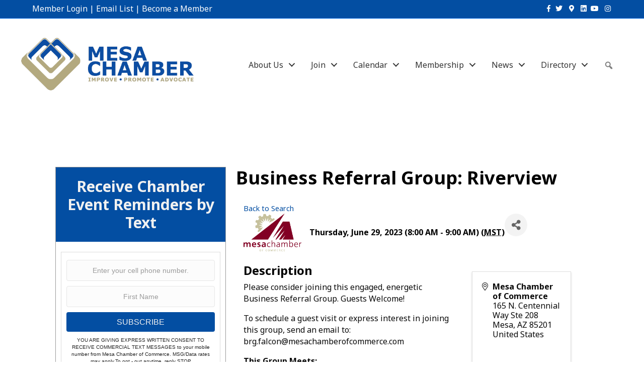

--- FILE ---
content_type: text/plain
request_url: https://www.google-analytics.com/j/collect?v=1&_v=j102&a=1993467362&t=pageview&_s=1&dl=https%3A%2F%2Fbusiness.mesachamber.org%2Fmesa-business-referral-group-calendar%2FDetails%2Fbusiness-referral-group-riverview-817367%3FsourceTypeId%3DWebsite&ul=en-us%40posix&dt=Business%20Referral%20Group%3A%20Riverview%20-%20Mesa%20Chamber%20of%20Commerce&sr=1280x720&vp=1280x720&_u=IEBAAEABAAAAACAAI~&jid=182355990&gjid=627685299&cid=2020372696.1768910208&tid=UA-29366065-1&_gid=2134168264.1768910208&_r=1&_slc=1&z=955191030
body_size: -453
content:
2,cG-KLJF5XLLG2